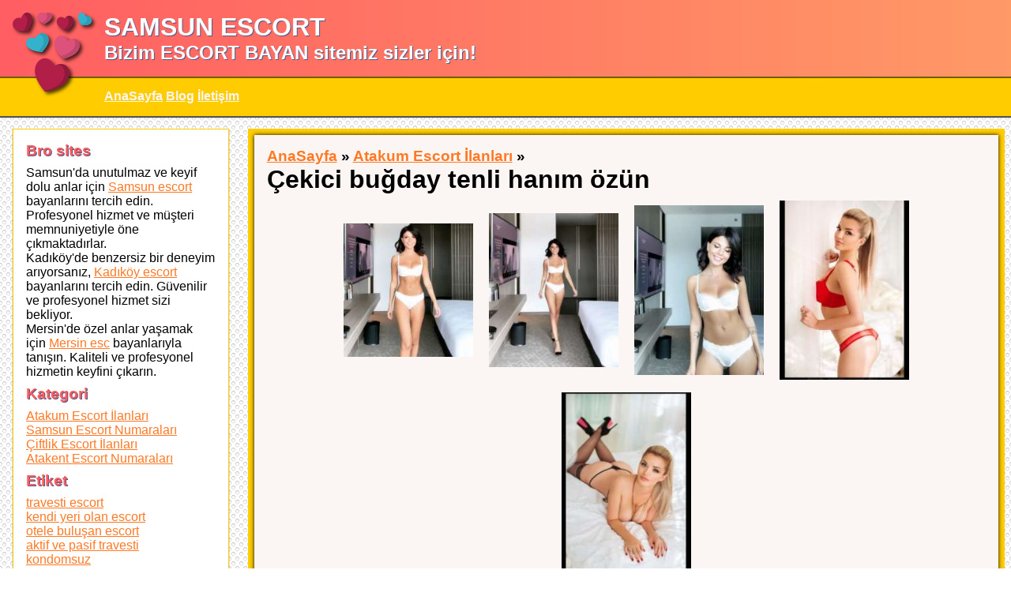

--- FILE ---
content_type: text/html; charset=UTF-8
request_url: https://www.ciipi.org/banu/cekici-bugday-tenli-hanim-ozun-780
body_size: 6143
content:

    <!DOCTYPE html>
    <html lang="tr-TR">
    <head>
        <meta http-equiv="X-UA-Compatible" content="IE=edge">
	    <meta name="viewport" content="width=device-width, initial-scale=1">
        <meta http-equiv="Content-Type" content="text/html; charset=UTF-8" />
        <title>Çekici buğday tenli hanım özün | SAMSUN ESCORT</title>
        <meta name="description" content="Çekici buğday tenli hanım özün - Selamlar, Samsun ilinin değerli beyefendileri! Unutulmaz,  sevgili tadında  önsevişmeli  seks  yaşamak istermisin? Fazla uğraştık ve Samsunun  en kaliteli ve elit escort bayanlarını sizler için bir araya topladık.Değerli beyler,  hemen bizim samsun escort bayan sitesine gir zaman kaybetmeden  seçimini yap. Gerçek bayanlar, gerçek numaralar , ve gerçek fotolar sadece bizim 1 numara Samsun escort bayan sitemizde">
        <meta name="googlebot" content="noarchive">
        <link rel="amphtml" href="https://cipamp.ciipi.org/amp/banu/cekici-bugday-tenli-hanim-ozun-780">
        <meta name="keywords" content="ön sevişme, ön sevişme bayan, ön sevişme escort, fantazi escort, fantazi bayan, fantazi escort bayan, orijinal fotoğraflı escort, kendi resimleri, orijinal fotoğraflı bayan, kendi resimleri bayan, kızık saçlı escort, kızıl escort bayan, escort, escort bayan, samsun escort">
        <link rel="canonical" href="https://www.ciipi.org/banu/cekici-bugday-tenli-hanim-ozun-780">
        <link rel="apple-touch-icon" sizes="180x180" href="/apple-touch-icon.png">
        <link rel="icon" type="image/png" sizes="32x32" href="/favicon-32x32.png">
        <link rel="icon" type="image/png" sizes="16x16" href="/favicon-16x16.png">
        <link rel="manifest" href="/manifest.json">
		<link rel="manifest" href="/site.webmanifest">
		<meta name="mobile-web-app-capable" content="yes">
		<meta name="apple-mobile-web-app-capable" content="yes">
		<meta name="application-name" content="Mersin Escort">
		<meta name="apple-mobile-web-app-title" content="Escort">
		<meta name="theme-color" content="#000">
		<meta name="msapplication-navbutton-color" content="#000">
		<meta name="apple-mobile-web-app-status-bar-style" content="black-translucent">
		<meta name="msapplication-starturl" content="/">
		<link rel="mask-icon" href="/safari-pinned-tab.svg" color="#5bbad5">
        <script type='application/ld+json'>{"@context":"http:\/\/schema.org","@type":"WebSite","@id":"#website","url":"https:\/\/www.ciipi.org","name":"Çekici buğday tenli hanım özün | SAMSUN ESCORT","alternateName":"SAMSUN ESCORT"}</script>
        <script type='application/ld+json'>{"@context":"http:\/\/schema.org","@type":"Person","url":"https:\/\/www.ciipi.org","sameAs":[],"@id":"#person","name":"SAMSUN ESCORT"}</script>
        <style>
            *{
                font-family: -apple-system, BlinkMacSystemFont, "Segoe UI", Roboto, "Helvetica Neue", Arial, sans-serif, "Apple Color Emoji", "Segoe UI Emoji", "Segoe UI Symbol";
                margin: 0;
                padding: 0;
            }

            time{
                font-size: 0.7rem;
                color: #425360;
                display: inline-block;
                font-weight: bolder;
                font-style: italic;
            }


            a{
                color: #ff7925;
                text-decoration: underline;
            }

            img {
                opacity: 1;
                transition: opacity 1s;
                max-width: 100%;
            }

            img[data-src] {
                opacity: 0;
            }

            body, html{
                background: #FFF url(https://www.ciipi.org/temps/ciipi/img/dark-circles.png);
            }

            li{
                list-style: none;
            }

            footer{
                background: #ff9966;
                background: -webkit-linear-gradient(to right, #ff5e62, #ff9966);
                background: linear-gradient(to right, #ff5e62, #ff9966);
                padding: 1rem;
            }

            footer a{
                color: #FFF;
                font-weight: bold;
            }

            footer ul li{
                display: inline-block;
                margin-right: 0.4rem;
            }

            header{
                background: #ff9966;
                background: -webkit-linear-gradient(to right, #ff5e62, #ff9966);
                background: linear-gradient(to right, #ff5e62, #ff9966);
                color: #FFF;
                text-shadow: 1px 1px 0px #4E598C;
                padding-top: 1rem;
                box-shadow: 0px 2px 1px #555;
            }

            header .logo img{
                max-width: 100px;
                float: left;
                margin: 0 1rem;
                -webkit-filter: drop-shadow( 3px 3px 2px rgba(0, 0, 0, .7));
                filter: drop-shadow( 3px 3px 2px rgba(0, 0, 0, .7));
            }

            header h1, header h2, .h1holder, .h2holder{
                font-weight: bold;
                font-size: 2rem;
                margin: 0 1rem;
            }

            header h2, .h2holder{
                font-size: 1.5rem;
                margin-bottom: 1rem;
            }

            header ul{
                background-color: #ffcc00;
                padding: 1rem;
                box-shadow: inset 0px 2px 0px #735c00;
            }

            header ul li{
                display: inline-block;
            }

            header ul li a{
                color: #FBF5F3;
                text-shadow: none;
                font-weight: bold;
            }

            #site{
                display: flex;
                flex-wrap: nowrap;
            }

            #wdgt{
                width: 20%;
                padding: 1rem;
                background-color: #FFF;
                margin: 1rem;
                border: 1px solid #fc0;
                box-shadow: 0px 1px 1px #555;
            }

            #wdgt h5{
                margin: 0.5rem 0;
                font-size: 1.2rem;
                text-shadow: 1px 1px 0px #4E598C;
                color: #ff5c5e;
            }

            #wdgt h5:first-of-type{
                margin-top: 0;
            }

            #site-content{
                width: 80%;
                padding: 1rem 0.5rem;
            }

            #vitrin{
                display: flex;
                flex-wrap: wrap;
                align-content: space-between;
                justify-content: space-between;
            }

            #vitrin div{
                width: 17%;
                background-color: #FBF5F3;
                padding: 0.5rem;
                margin: 0.5rem 0;
                text-align: center;
            }

            #vitrin p.trans{
                width: 100%;
                text-align: center;
                font-size: 3rem;
                font-weight: bold;
                color: #FBF5F3;
                background-color: #c42847;
                padding: 0.5rem;
            }

            .banum{
                background-color: #FBF5F3;
                margin: 1rem 0;
                border: 8px solid #ffcc00;
                box-shadow: inset 0px 0px 5px #000;
            }

            .banum:first-of-type{
                margin: 0;
            }

            .banum .inbanum{
                background-color: #FBF5F3;
                box-shadow: 0px 0px 5px #000;
                padding: 1rem;
            }

            .banum-phone {
                margin: 0.5rem 0;
            }

            .banum-phone, .banum-phone a{
                color: #ff9860;
                font-weight: bold;
                font-size: 1.6rem;
            }

            .border{
                border: 10px solid #C42847;
                background-color: #FFF;
            }

            .attached{
                text-align: center;
                vertical-align: middle;
            }

            .attached img{
                max-width: 18%;
                margin: 0.5rem;
                vertical-align: middle;
            }

            .eti{
                margin: 1rem 0;
                font-weight: bolder;
            }

            .pagination{

            }

            .pagination li{
                margin-right: 0.4rem;
                display: inline-block;
                font-weight: bold;
                font-size: 1.1rem;
            }

            .border h3{
                color: #c42847;
            }

            @media only screen and (max-width:820px) {
                .banum-phone a{
                    font-size: 2vmin;
                }

                #vitrin p.trans{
                    font-size: 4vmin;
                }

                #vitrin div{
                    width: 16%;
                    padding: 0.2rem;
                    margin: 0.3rem 0;
                    text-align: center;
                    font-size: 2vmin;
                }

                .banum{
                    border-width: 3px;
                    margin: 0.4rem 0;
                }

                .banum .inbanum {
                    padding: 0.2rem;
                }

                #site{
                    flex-wrap: wrap;
                }

                #site-content{
                    order: 1;
                    padding: 0.2rem;
                }

                #site-content, #wdgt{
                    width: 100%;
                }

                #wdgt{
                    column-count: 3;
                    order:2;
                }
            }

            blockquote {
                font-size: 1.2rem;
                margin: 2rem 0.5rem;
                padding: 0.5rem 0.5rem;
                quotes: "\201C""\201D""\2018""\2019";
                color: #FFF;
                line-height: 2rem;
                background-color: #ff9760;
            }

            blockquote:before {
                color: #ff5c5e;
                content: open-quote;
                font-size: 3.5rem;
                line-height: 0.5rem;
                margin-right: 0.5rem;
            }
            blockquote:after {
                color: #ff5c5e;
                content: close-quote;
                font-size: 3rem;
                line-height: 0.1rem;
                margin-left: 0.25rem;
            }

            blockquote p {
                display: inline;
            }
	    </style>
    </head>
    <body>
    <header>
                <div class="logo">
            <img src="https://www.ciipi.org/temps/ciipi/img/hearts.svg" alt="SAMSUN ESCORT"/>
                                <p class="h1holder">SAMSUN ESCORT</p>
                    <p class="h2holder">Bizim ESCORT BAYAN sitemiz sizler için!</p>
                    </div>
        <ul>
                            <li><a href="https://www.ciipi.org" title="AnaSayfa">AnaSayfa</a></li>
                                        <li><a href="https://www.ciipi.org/yazilar" title="Blog">Blog</a></li>
                                    <li><a href="https://www.ciipi.org/iletisim" title="İletişim">İletişim</a></li>
                    </ul>
    </header>
    <div id="site">
        <div id="wdgt">
            <h5 itemprop="name">Bro sites</h5>
<ul itemscope itemtype="http://schema.org/SiteNavigationElement">
	<li>Samsun'da unutulmaz ve keyif dolu anlar için <a href="https://www.xbonsex.com/" title="Samsun escort">Samsun escort</a> bayanlarını tercih edin. Profesyonel hizmet ve müşteri memnuniyetiyle öne çıkmaktadırlar.</li>
	<li>Kadıköy'de benzersiz bir deneyim arıyorsanız, <a href="https://miladyescorts.com/" title="Kadıköy escort">Kadıköy escort</a> bayanlarını tercih edin. Güvenilir ve profesyonel hizmet sizi bekliyor.</li>
	<li>Mersin'de özel anlar yaşamak için <a href="https://www.mersinturkocagi.org/">Mersin esc</a> bayanlarıyla tanışın. Kaliteli ve profesyonel hizmetin keyfini çıkarın.</li>
</ul>
<h5 itemprop="name">Kategori</h5>
<ul itemscope itemtype="http://schema.org/SiteNavigationElement">
    <li><a itemprop="url" href="https://www.ciipi.org/cat/atakum-escort-ilanlari"><span itemprop="name">Atakum Escort İlanları</span></a></li><li><a itemprop="url" href="https://www.ciipi.org/cat/samsun-escort-numaralari"><span itemprop="name">Samsun Escort Numaraları</span></a></li><li><a itemprop="url" href="https://www.ciipi.org/cat/ciftlik-escort-ilanlari"><span itemprop="name">Çiftlik Escort İlanları</span></a></li><li><a itemprop="url" href="https://www.ciipi.org/cat/atakent-escort-numaralari"><span itemprop="name">Atakent Escort Numaraları</span></a></li></ul>
<h5 itemprop="name">Etiket</h5>
<ul class="tags" itemscope itemtype="http://schema.org/SiteNavigationElement">
<li><a itemprop="url" href="https://www.ciipi.org/tag/travesti-escort" rel="nofollow"><span itemprop="name">travesti escort</span></a></li><li><a itemprop="url" href="https://www.ciipi.org/tag/kendi-yeri-olan-escort" rel="nofollow"><span itemprop="name">kendi yeri olan escort</span></a></li><li><a itemprop="url" href="https://www.ciipi.org/tag/otele-gelen-escort" rel="nofollow"><span itemprop="name">otele buluşan escort</span></a></li><li><a itemprop="url" href="https://www.ciipi.org/tag/aktif-ve-pasif-travesti" rel="nofollow"><span itemprop="name">aktif ve pasif travesti</span></a></li><li><a itemprop="url" href="https://www.ciipi.org/tag/kondomsuz" rel="nofollow"><span itemprop="name">kondomsuz</span></a></li><li><a itemprop="url" href="https://www.ciipi.org/tag/anal" rel="nofollow"><span itemprop="name">anal escort </span></a></li><li><a itemprop="url" href="https://www.ciipi.org/tag/oral" rel="nofollow"><span itemprop="name">oral escort</span></a></li><li><a itemprop="url" href="https://www.ciipi.org/tag/on-sevisme" rel="nofollow"><span itemprop="name">ön sevişme</span></a></li><li><a itemprop="url" href="https://www.ciipi.org/tag/seksi-escort" rel="nofollow"><span itemprop="name">seksi escort</span></a></li><li><a itemprop="url" href="https://www.ciipi.org/tag/sarisin-bayan" rel="nofollow"><span itemprop="name">sarışın bayan</span></a></li><li><a itemprop="url" href="https://www.ciipi.org/tag/olgun-escort" rel="nofollow"><span itemprop="name">olgun escort</span></a></li><li><a itemprop="url" href="https://www.ciipi.org/tag/masoz-escort" rel="nofollow"><span itemprop="name">masöz escort</span></a></li><li><a itemprop="url" href="https://www.ciipi.org/tag/fantazili-bayan" rel="nofollow"><span itemprop="name">fantazili bayan</span></a></li><li><a itemprop="url" href="https://www.ciipi.org/tag/genc-kizlar" rel="nofollow"><span itemprop="name">genç kızlar</span></a></li><li><a itemprop="url" href="https://www.ciipi.org/tag/cim-cif" rel="nofollow"><span itemprop="name">cim-cif</span></a></li><li><a itemprop="url" href="https://www.ciipi.org/tag/esmer-bayan" rel="nofollow"><span itemprop="name">esmer tenli</span></a></li><li><a itemprop="url" href="https://www.ciipi.org/tag/balik-etli" rel="nofollow"><span itemprop="name">balık etli</span></a></li><li><a itemprop="url" href="https://www.ciipi.org/tag/buyuk-goguslu-escort" rel="nofollow"><span itemprop="name">büyük göğüslü escort</span></a></li><li><a itemprop="url" href="https://www.ciipi.org/tag/gercek-fotografli-escort" rel="nofollow"><span itemprop="name">orijinal fotoğraflı escort</span></a></li><li><a itemprop="url" href="https://www.ciipi.org/tag/eve-gelen-escort" rel="nofollow"><span itemprop="name">eve gelen escort</span></a></li><li><a itemprop="url" href="https://www.ciipi.org/tag/beyaz-tenli-bayan" rel="nofollow"><span itemprop="name">beyaz tenli bayan</span></a></li><li><a itemprop="url" href="https://www.ciipi.org/tag/dusta-seks" rel="nofollow"><span itemprop="name">duşta seks</span></a></li><li><a itemprop="url" href="https://www.ciipi.org/tag/siyah-sacli-escort" rel="nofollow"><span itemprop="name">siyah saçlı escort</span></a></li><li><a itemprop="url" href="https://www.ciipi.org/tag/kumral-bayan" rel="nofollow"><span itemprop="name">kumral bayan</span></a></li><li><a itemprop="url" href="https://www.ciipi.org/tag/kizil-sacli-bayan" rel="nofollow"><span itemprop="name">kızıl saçlı bayan</span></a></li><li><a itemprop="url" href="https://www.ciipi.org/tag/sinirsiz" rel="nofollow"><span itemprop="name">sınırsız</span></a></li><li><a itemprop="url" href="https://www.ciipi.org/tag/dolgun-kalcali-bayan" rel="nofollow"><span itemprop="name">dolgun kalçalı bayan</span></a></li><li><a itemprop="url" href="https://www.ciipi.org/tag/fetis" rel="nofollow"><span itemprop="name">fetiş</span></a></li><li><a itemprop="url" href="https://www.ciipi.org/tag/bdsm" rel="nofollow"><span itemprop="name">BDSM</span></a></li><li><a itemprop="url" href="https://www.ciipi.org/tag/atesli-escort" rel="nofollow"><span itemprop="name">ateşli escort</span></a></li><li><a itemprop="url" href="https://www.ciipi.org/tag/bronz-tenli" rel="nofollow"><span itemprop="name">bronz tenli</span></a></li><li><a itemprop="url" href="https://www.ciipi.org/tag/ogrenci-escort" rel="nofollow"><span itemprop="name">öğrenci escort</span></a></li><li><a itemprop="url" href="https://www.ciipi.org/tag/bugday-tenli" rel="nofollow"><span itemprop="name">buğday tenli</span></a></li><li><a itemprop="url" href="https://www.ciipi.org/tag/23-yasinda" rel="nofollow"><span itemprop="name">23 yaşında</span></a></li></ul>
<h5 itemprop="name">Yazı</h5>
<ul itemscope itemtype="http://schema.org/SiteNavigationElement">
    <li><a itemprop="url" href="https://www.ciipi.org/yazilar/pribluda-bolum-4-festivaline-gittim-ve-her-seyi-istiyorum-50"><span itemprop="name">Pribluda Bölüm 4 festivaline gittim ve her şeyi istiyorum</span></a></li><li><a itemprop="url" href="https://www.ciipi.org/yazilar/hikaye-tuvalette-49"><span itemprop="name">Hikaye tuvalette</span></a></li><li><a itemprop="url" href="https://www.ciipi.org/yazilar/medeni-borc-veya-ebotamaeta-bolum-8-urochyshe-«tigrinaya-dibi»-48"><span itemprop="name">Medeni borç veya ebotamaeta Bölüm 8 Urochyshe «Tigrinaya dibi»</span></a></li><li><a itemprop="url" href="https://www.ciipi.org/yazilar/bagimlilik-bolum-2-47"><span itemprop="name">Bağımlılık Bölüm 2</span></a></li><li><a itemprop="url" href="https://www.ciipi.org/yazilar/sacha-46"><span itemprop="name">Sacha</span></a></li><li><a itemprop="url" href="https://www.ciipi.org/yazilar/deneme-deadpool-45"><span itemprop="name">Deneme Deadpool</span></a></li><li><a itemprop="url" href="https://www.ciipi.org/yazilar/sana-sahip-olmak-44"><span itemprop="name">Sana sahip olmak</span></a></li><li><a itemprop="url" href="https://www.ciipi.org/yazilar/pahali-oyuncaklar-43"><span itemprop="name">Pahalı oyuncaklar</span></a></li><li><a itemprop="url" href="https://www.ciipi.org/yazilar/ceza-hirsizliktan-42"><span itemprop="name">Ceza hırsızlıktan</span></a></li><li><a itemprop="url" href="https://www.ciipi.org/yazilar/stadyumu-bana-kicima-bir-41"><span itemprop="name">Stadyumu bana kıçıma bir</span></a></li><li><a itemprop="url" href="https://www.ciipi.org/yazilar/orgazm-anne-ruyada-40"><span itemprop="name">Orgazm anne rüyada</span></a></li><li><a itemprop="url" href="https://www.ciipi.org/yazilar/birak-jedi-bolum-2-39"><span itemprop="name">Bırak jedi Bölüm 2</span></a></li><li><a itemprop="url" href="https://www.ciipi.org/yazilar/isyan-en-sevdiginiz-ve-fahise-oldu-bolum-2-38"><span itemprop="name">İsyan en sevdiğiniz ve fahişe oldu  bölüm 2</span></a></li><li><a itemprop="url" href="https://www.ciipi.org/yazilar/kadin-37"><span itemprop="name">Kadın</span></a></li><li><a itemprop="url" href="https://www.ciipi.org/yazilar/stilistnemfoman-35"><span itemprop="name">StilistNemfoman</span></a></li></ul>
        </div>
        <div id="site-content">
            <div class="banum">
    <div class="inbanum">
        <div itemscope itemtype="http://schema.org/BreadcrumbList">
            <h3>
                <a href="https://www.ciipi.org">AnaSayfa</a> &raquo;
                <a href="https://www.ciipi.org/cat/atakum-escort-ilanlari/">Atakum Escort İlanları</a> &raquo;
            </h3>
            <h1><strong>Çekici buğday tenli hanım özün</strong></h1>
        </div>
        <div class="attached">
                            <a href="https://www.ciipi.org/uploads/cekici-bugday-tenli-hanim-ozun-780-1.jpg"><img data-src="https://www.ciipi.org/uploads/200/cekici-bugday-tenli-hanim-ozun-780-1.jpg" alt="Çekici buğday tenli hanım özün"/></a>
                                <a href="https://www.ciipi.org/uploads/cekici-bugday-tenli-hanim-ozun-780-2.jpg"><img data-src="https://www.ciipi.org/uploads/200/cekici-bugday-tenli-hanim-ozun-780-2.jpg" alt="Çekici buğday tenli hanım özün"/></a>
                                <a href="https://www.ciipi.org/uploads/cekici-bugday-tenli-hanim-ozun-780-3.jpg"><img data-src="https://www.ciipi.org/uploads/200/cekici-bugday-tenli-hanim-ozun-780-3.jpg" alt="Çekici buğday tenli hanım özün"/></a>
                                <a href="https://www.ciipi.org/uploads/cekici-bugday-tenli-hanim-ozun-780-4.jpg"><img data-src="https://www.ciipi.org/uploads/200/cekici-bugday-tenli-hanim-ozun-780-4.jpg" alt="Çekici buğday tenli hanım özün"/></a>
                                <a href="https://www.ciipi.org/uploads/cekici-bugday-tenli-hanim-ozun-780-5.jpg"><img data-src="https://www.ciipi.org/uploads/200/cekici-bugday-tenli-hanim-ozun-780-5.jpg" alt="Çekici buğday tenli hanım özün"/></a>
                        </div>
        <time datetime="2020-05-20 17:05:43">20 Mayıs 2020 17:05:43</time>
        <div class="banum-phone">
           Ara: <a href="tel:"> </a>
        </div>
        <div>
            Alımlı buğday renk ciltli kadın özün. <p>selam yakışıklılar, ben Melek. İstanbul, , temasda eskortuyum. 26 yaşında, nefis vücut ölçülerine sahip, traştan eskortlardan değilim. Profesyonel buluşmalar gerçekleştiriyor yanımda sizi hususi
 evinizde hissettiriyor + benzer ihtiraslı
 vücutum ve hoş gülüşümle sizler yüzünden nefis dakikalarda partnerlik ediyorum. Ben <a href="https://www.ciipi.org/" title="escort samsun"><strong>escort samsun</strong></a> sarışın reng bir kızım, kabuk rengim buğday, mavi gözlüyüm, seksiliğimle herkesi büyüleyebilirim. Hizmetlerimi ndaki otellerde verebilirim. Kondomsuz sekse karşıyım. 30-45 yaşları arasındaki elit beyefendilerle hususi
 görüş taraftarıyım. Arayın sizde günün şanslı beyefendilerinden olun ? Ahbaplık yapmak dileğiyle hoşçakalın. Eskort kadın Melek..</p>          </div>
        <div class="eti">
                                <a href="https://www.ciipi.org/tag/on-sevisme">ön sevişme</a>,
                                <a href="https://www.ciipi.org/tag/fantazili-bayan">fantazili bayan</a>,
                                <a href="https://www.ciipi.org/tag/gercek-fotografli-escort">orijinal fotoğraflı escort</a>,
                                    <a href="https://www.ciipi.org/tag/kizil-sacli-bayan">kızıl saçlı bayan</a>
                                </div>
        <div>
            <div class="similar">
	<h3>Benzerler</h3>
        <div id="vitrin">
    <div>
                        <a href="https://www.ciipi.org/banu/arsiz-kaprissiz-hatun-hayrunissa-782">
                            <img data-src="https://www.ciipi.org/uploads/100/arsiz-kaprissiz-hatun-hayrunissa-782-1.jpg" alt="Arsız kaprissiz hatun Hayrünissa"/>
                        </a>
                        <p><a href="https://www.ciipi.org/banu/arsiz-kaprissiz-hatun-hayrunissa-782">
                            Arsız kaprissiz hatun Hayrünissa
                        </a></p>
                    </div><div>
                        <a href="https://www.ciipi.org/banu/guzel-kaprissiz-kiz-mehves-783">
                            <img data-src="https://www.ciipi.org/uploads/100/guzel-kaprissiz-kiz-mehves-783-1.jpg" alt="Güzel kaprissiz kız Mehveş"/>
                        </a>
                        <p><a href="https://www.ciipi.org/banu/guzel-kaprissiz-kiz-mehves-783">
                            Güzel kaprissiz kız Mehveş
                        </a></p>
                    </div><div>
                        <a href="https://www.ciipi.org/banu/seksapel-kaprissiz-ekin-786">
                            <img data-src="https://www.ciipi.org/uploads/100/seksapel-kaprissiz-ekin-786-1.jpg" alt="Seksapel kaprissiz Ekin"/>
                        </a>
                        <p><a href="https://www.ciipi.org/banu/seksapel-kaprissiz-ekin-786">
                            Seksapel kaprissiz Ekin
                        </a></p>
                    </div><div>
                        <a href="https://www.ciipi.org/banu/guzel-fetise-acik-bayan-afsar-788">
                            <img data-src="https://www.ciipi.org/uploads/100/guzel-fetise-acik-bayan-afsar-788-1.jpg" alt="Güzel fetişe açık bayan Afşar"/>
                        </a>
                        <p><a href="https://www.ciipi.org/banu/guzel-fetise-acik-bayan-afsar-788">
                            Güzel fetişe açık bayan Afşar
                        </a></p>
                    </div><div>
                        <a href="https://www.ciipi.org/banu/benzersiz-deneyimli-escort-ela-790">
                            <img data-src="https://www.ciipi.org/uploads/100/benzersiz-deneyimli-escort-ela-790-1.jpeg" alt="Benzersiz deneyimli escort Ela"/>
                        </a>
                        <p><a href="https://www.ciipi.org/banu/benzersiz-deneyimli-escort-ela-790">
                            Benzersiz deneyimli escort Ela
                        </a></p>
                    </div>        </div>
    </div>
        </div>
    </div>
</div>        </div>
    </div>
    <footer>
        <ul>
                                <li><a href="https://www.ciipi.org/yazilar" title="Blog">Blog</a></li>
                                <li><a href="https://www.ciipi.org/iletisim" title="İletişim">İletişim</a></li>
                        <li><a href="https://www.ciipi.org/sitemap.xml" title="sitemap">sitemap</a></li>
        </ul>
    </footer>
    <script>
        window.addEventListener('load', function() {
            [].forEach.call(document.querySelectorAll('img[data-src]'), function(img) {
                img.setAttribute('src', img.getAttribute('data-src'));
                img.onload = function() {
                    img.removeAttribute('data-src');
                };
            });
        });

        if ('serviceWorker' in navigator) {
         window.addEventListener('load', function() {
           navigator.serviceWorker.register('/sw.js').then(
             function(registration) {
               // Registration was successful
               console.log('ServiceWorker registration successful with scope: ', registration.scope); },
             function(err) {
               // registration failed :(
               console.log('ServiceWorker registration failed: ', err);
             });
         });
        }
	</script>
	<!-- Yandex.Metrika counter -->
	<script type="text/javascript" >
	   (function(m,e,t,r,i,k,a){m[i]=m[i]||function(){(m[i].a=m[i].a||[]).push(arguments)};
	      m[i].l=1*new Date();k=e.createElement(t),a=e.getElementsByTagName(t)[0],k.async=1,k.src=r,a.parentNode.insertBefore(k,a)})
	         (window, document, "script", "https://mc.yandex.ru/metrika/tag.js", "ym");
	         
	            ym(52157137, "init", {
	                    id:52157137,
	                            clickmap:true,
	                                    trackLinks:true,
	                                            accurateTrackBounce:true
	                                               });
	                                               </script>
	                                               <noscript><div><img src="https://mc.yandex.ru/watch/52157137" style="position:absolute; left:-9999px;" alt="" /></div></noscript>
	                                               <!-- /Yandex.Metrika counter -->
    </body>
    </html>
